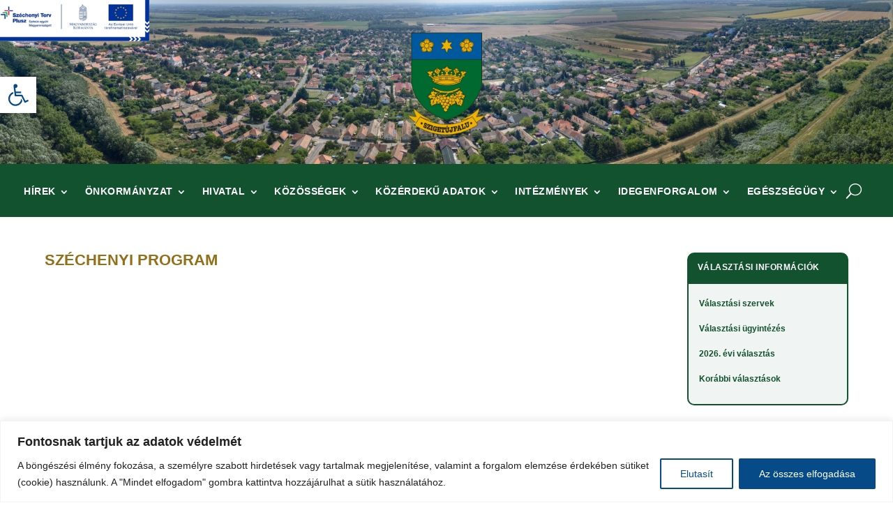

--- FILE ---
content_type: text/css
request_url: https://szigetujfalu.hu/wp-content/et-cache/693/et-core-unified-cpt-693.min.css?ver=1765528675
body_size: 319
content:
.et-db #et-boc .et-l.et-l--header .et_pb_bg_layout_light{color:#ffffff!important}.et-db #et-boc .et-l.et-l--header>.et_builder_inner_content>.et_pb_section{background-color:#12522e}.dl-menu ul.sub-menu{min-width:150px;max-width:250px}.dl-menu ul.sub-menu li,.dl-menu ul.sub-menu li a{width:100%}.dl-menu .nav li li ul{left:100%}.dl-menu .nav li.et-reverse-direction-nav li ul{left:auto;right:auto}.dl-menu .nav li li{padding:0;min-width:100%}.dl-menu .nav li li a{min-width:100%}.dl-menu .nav li li a{text-transform:none;font-weight:600;font-size:14.5px!important;padding-top:6px;padding-bottom:6px;line-height:115%}.dl-menu .nav li li a:hover{background:#EDB206;opacity:0.1}.et_pb_menu__search-input{padding-left:25px!important;padding-right:25px!important;color:#ffffff!important;text-transform:none!important;font-weight:600;font-size:16px}.dsm-submenu-link{justify-content:center!important;padding-top:10px!important;padding-bottom:10px!important}@media only screen and (max-width:980px) and (min-width:768px){.dsm_mega_menu_0_tb_header .dsm-mega-menu-container.mobile-menu{left:67.5%!important;width:65%!important}}@media only screen and (max-width:767px){.et_pb_menu__search-input{color:#000000!important}}.dl-menu ul.sub-menu{min-width:150px;max-width:250px}.dl-menu ul.sub-menu li,.dl-menu ul.sub-menu li a{width:100%}.dl-menu .nav li li ul{left:100%}.dl-menu .nav li.et-reverse-direction-nav li ul{left:auto;right:auto}.dl-menu .nav li li{padding:0;min-width:100%}.dl-menu .nav li li a{min-width:100%}.dl-menu .nav li li a{text-transform:none;font-weight:600;font-size:14.5px!important;padding-top:6px;padding-bottom:6px;line-height:115%}.dl-menu .nav li li a:hover{background:#EDB206;opacity:0.1}.et_pb_menu__search-input{padding-left:25px!important;padding-right:25px!important;color:#ffffff!important;text-transform:none!important;font-weight:600;font-size:16px}.dsm-submenu-link{justify-content:center!important;padding-top:10px!important;padding-bottom:10px!important}@media only screen and (max-width:980px) and (min-width:768px){.dsm_mega_menu_0_tb_header .dsm-mega-menu-container.mobile-menu{left:67.5%!important;width:65%!important}}@media only screen and (max-width:767px){.et_pb_menu__search-input{color:#000000!important}}

--- FILE ---
content_type: text/css
request_url: https://szigetujfalu.hu/wp-content/et-cache/693/et-core-unified-cpt-deferred-693.min.css?ver=1765528675
body_size: 3899
content:
.et-db #et-boc .et-l div.et_pb_section.et_pb_section_0_tb_header{background-image:url(https://szigetujfalu.hu/wp-content/uploads/2023/09/fejlec_k4.jpg)!important}.et-db #et-boc .et-l .et_pb_section_0_tb_header{height:250px;min-height:250px;max-height:250px;width:100%;max-width:100%;margin-left:auto!important;margin-right:auto!important;transform:translateX(0px) translateY(-15px);transform-origin:50% 100%;transition:margin 300ms ease 0ms}.et-db #et-boc .et-l .et_pb_section_0_tb_header.et_pb_section{padding-top:0px;padding-right:0px;padding-left:0px;margin-top:0px;margin-right:0px;margin-bottom:0px;margin-left:0px}.et-db #et-boc .et-l .et_pb_row_0_tb_header,body.et-db #page-container .et-db #et-boc .et-l #et-boc .et-l .et_pb_row_0_tb_header.et_pb_row,body.et_pb_pagebuilder_layout.single.et-db #page-container #et-boc .et-l #et-boc .et-l .et_pb_row_0_tb_header.et_pb_row,body.et_pb_pagebuilder_layout.single.et_full_width_page.et-db #page-container #et-boc .et-l #et-boc .et-l .et_pb_row_0_tb_header.et_pb_row{width:75%;max-width:75%}.et-db #et-boc .et-l .et_pb_row_0_tb_header{z-index:10!important;position:relative}.et-db #et-boc .et-l .et_pb_image_0_tb_header .et_pb_image_wrap img{height:64px;min-height:64px;width:auto}.et-db #et-boc .et-l .et_pb_image_0_tb_header{text-align:left;margin-left:0}.et-db #et-boc .et-l .et_pb_row_1_tb_header,body.et-db #page-container .et-db #et-boc .et-l #et-boc .et-l .et_pb_row_1_tb_header.et_pb_row,body.et_pb_pagebuilder_layout.single.et-db #page-container #et-boc .et-l #et-boc .et-l .et_pb_row_1_tb_header.et_pb_row,body.et_pb_pagebuilder_layout.single.et_full_width_page.et-db #page-container #et-boc .et-l #et-boc .et-l .et_pb_row_1_tb_header.et_pb_row,.et-db #et-boc .et-l .et_pb_fullwidth_menu_0_tb_header{width:100%;max-width:100%}.et-db #et-boc .et-l .et_pb_image_1_tb_header .et_pb_image_wrap img{height:150px;min-height:150px;max-height:none;width:auto}.et-db #et-boc .et-l .et_pb_image_1_tb_header{margin-top:-14px!important;text-align:center}.et-db #et-boc .et-l .et_pb_section_1_tb_header.et_pb_section{background-color:#12522E!important}.et-db #et-boc .et-l .et_pb_fullwidth_menu_0_tb_header.et_pb_fullwidth_menu ul li a{font-weight:800;text-transform:uppercase;font-size:13.5px;color:#FFFFFF!important;letter-spacing:0.5px}.et-db #et-boc .et-l .et_pb_fullwidth_menu_0_tb_header.et_pb_fullwidth_menu ul li:hover>a,.et-db #et-boc .et-l .et_pb_fullwidth_menu_0_tb_header.et_pb_fullwidth_menu ul li.current-menu-item a{color:#edb206!important}.et-db #et-boc .et-l .et_pb_fullwidth_menu_0_tb_header.et_pb_fullwidth_menu{background-color:#12522e;min-height:auto;padding-top:0px;padding-right:0px;padding-bottom:0px;padding-left:0px;margin-top:0px;margin-right:0px;margin-bottom:0px;margin-left:0px}.et-db #et-boc .et-l .et_pb_fullwidth_menu_0_tb_header.et_pb_fullwidth_menu ul li a,.et-db #et-boc .et-l .et_pb_fullwidth_menu_0_tb_header.et_pb_fullwidth_menu .nav li ul a{transition:color 300ms ease 0ms}.et-db #et-boc .et-l .et_pb_fullwidth_menu_0_tb_header.et_pb_fullwidth_menu .nav li ul{background-color:#FFFFFF!important;border-color:#edb206}.et-db #et-boc .et-l .et_pb_fullwidth_menu_0_tb_header.et_pb_fullwidth_menu .et_mobile_menu{border-color:#edb206}.et-db #et-boc .et-l .et_pb_fullwidth_menu_0_tb_header.et_pb_fullwidth_menu .nav li ul.sub-menu a{color:#12522E!important}.et-db #et-boc .et-l .et_pb_fullwidth_menu_0_tb_header.et_pb_fullwidth_menu .nav li ul.sub-menu a:hover{color:#005a9f!important}.et-db #et-boc .et-l .et_pb_fullwidth_menu_0_tb_header.et_pb_fullwidth_menu .et_mobile_menu,.et-db #et-boc .et-l .et_pb_fullwidth_menu_0_tb_header.et_pb_fullwidth_menu .et_mobile_menu ul{background-color:#12522e!important}.et-db #et-boc .et-l .et_pb_fullwidth_menu_0_tb_header.et_pb_fullwidth_menu nav>ul>li>a:hover,.et-db #et-boc .et-l .et_pb_fullwidth_menu_0_tb_header.et_pb_fullwidth_menu nav>ul>li li a:hover{opacity:1}.et-db #et-boc .et-l .et_pb_fullwidth_menu_0_tb_header .et_pb_row>.et_pb_menu__logo-wrap,.et-db #et-boc .et-l .et_pb_fullwidth_menu_0_tb_header .et_pb_menu__logo-slot{width:auto;max-width:100%}.et-db #et-boc .et-l .et_pb_fullwidth_menu_0_tb_header .et_pb_row>.et_pb_menu__logo-wrap .et_pb_menu__logo img,.et-db #et-boc .et-l .et_pb_fullwidth_menu_0_tb_header .et_pb_menu__logo-slot .et_pb_menu__logo-wrap img{height:auto;max-height:none}.et-db #et-boc .et-l .et_pb_fullwidth_menu_0_tb_header .mobile_nav .mobile_menu_bar:before{font-size:44px;color:#FFFFFF}.et-db #et-boc .et-l .et_pb_fullwidth_menu_0_tb_header .et_pb_menu__icon.et_pb_menu__search-button,.et-db #et-boc .et-l .et_pb_fullwidth_menu_0_tb_header .et_pb_menu__icon.et_pb_menu__close-search-button{font-size:22px;color:#FFFFFF}.et-db #et-boc .et-l .et_pb_fullwidth_menu_0_tb_header .et_pb_menu__icon.et_pb_menu__cart-button{font-size:0px;color:#FFFFFF}.et-db #et-boc .et-l .et_pb_section_2_tb_header{min-height:auto;width:100%;max-width:100%}.et-db #et-boc .et-l .et_pb_section_2_tb_header.et_pb_section{padding-top:0px;padding-bottom:0px}.et-db #et-boc .et-l .et_pb_row_2_tb_header{height:50px;min-height:50px;max-height:50px}.et-db #et-boc .et-l .et_pb_row_2_tb_header,body.et-db #page-container .et-db #et-boc .et-l #et-boc .et-l .et_pb_row_2_tb_header.et_pb_row,body.et_pb_pagebuilder_layout.single.et-db #page-container #et-boc .et-l #et-boc .et-l .et_pb_row_2_tb_header.et_pb_row,body.et_pb_pagebuilder_layout.single.et_full_width_page.et-db #page-container #et-boc .et-l #et-boc .et-l .et_pb_row_2_tb_header.et_pb_row{width:90%;max-width:90%}.et-db #et-boc .et-l .dsm_mega_menu_child_0_tb_header .dsm-content-timeline-content-wrapper,.et-db #et-boc .et-l .dsm_mega_menu_child_1_tb_header .dsm-content-timeline-content-wrapper,.et-db #et-boc .et-l .dsm_mega_menu_child_2_tb_header .dsm-content-timeline-content-wrapper,.et-db #et-boc .et-l .dsm_mega_menu_child_3_tb_header .dsm-content-timeline-content-wrapper,.et-db #et-boc .et-l .dsm_mega_menu_child_4_tb_header .dsm-content-timeline-content-wrapper,.et-db #et-boc .et-l .dsm_mega_menu_child_5_tb_header .dsm-content-timeline-content-wrapper,.et-db #et-boc .et-l .dsm_mega_menu_child_6_tb_header .dsm-content-timeline-content-wrapper,.et-db #et-boc .et-l .dsm_mega_menu_child_7_tb_header .dsm-content-timeline-content-wrapper,.et-db #et-boc .et-l .dsm_mega_menu_child_8_tb_header .dsm-content-timeline-content-wrapper,.et-db #et-boc .et-l .dsm_mega_menu_child_9_tb_header .dsm-content-timeline-content-wrapper,.et-db #et-boc .et-l .dsm_mega_menu_child_10_tb_header .dsm-content-timeline-content-wrapper,.et-db #et-boc .et-l .dsm_mega_menu_child_11_tb_header .dsm-content-timeline-content-wrapper,.et-db #et-boc .et-l .dsm_mega_menu_0_tb_header .dsm-mega-menu-container .dsm-logo-wrap img,.et-db #et-boc .et-l .dsm_mega_menu_0_tb_header .dsm-mobile-menu-open-button-container .dsm-logo-wrap img,.et-db #et-boc .et-l .dsm_mega_menu_0_tb_header .dsm-mega-menu-container .dsm-root-menu .dsm-mega-menu-link .dsm-badge-text,.et-db #et-boc .et-l .dsm_mega_menu_0_tb_header .dsm-root-menu .dsm-mega-menu-link .dsm-mega-menu-woo-cart-count,.et-db #et-boc .et-l .dsm_mega_menu_0_tb_header .dsm-mega-menu-container .dsm-menu-text-wrapper .dsm-image,.et-db #et-boc .et-l .dsm_mega_menu_0_tb_header .dsm-mega-menu-container .dsm-menu-text-wrapper .dsm_icon,.et-db #et-boc .et-l .dsm_mega_menu_0_tb_header .dsm-mega-menu-container.dsm-mega-menu-vertical-layout .dsm-root-menu,.et-db #et-boc .et-l .dsm_mega_menu_0_tb_header .dsm-mobile-menu-open-button-container .dsm-mega-menu-open-button,.et-db #et-boc .et-l .dsm_mega_menu_0_tb_header .dsm-mega-menu-container.mobile-menu,.et-db #et-boc .et-l .dsm_mega_menu_0_tb_header .dsm-mega-menu-container.mobile-menu .dsm-mega-menu-close-button{border-style:solid}.et-db #et-boc .et-l body{overflow-x:hidden!important;overflow-x:hidden!important;overflow-x:hidden!important;overflow-x:hidden!important;overflow-x:hidden!important;overflow-x:hidden!important;overflow-x:hidden!important;overflow-x:hidden!important;overflow-x:hidden!important;overflow-x:hidden!important;overflow-x:hidden!important;overflow-x:hidden!important}.et-db .dsm-mega-menu-container:not(.mobile-menu) .dsm-root-menu #et-boc .et-l .dsm_mega_menu_child_0_tb_header.dsm-mega-menu-item:not(.dsm-native-menu) .dsm-submenu-container,.et-db .dsm-mega-menu-container:not(.mobile-menu) .dsm-root-menu #et-boc .et-l .dsm_mega_menu_child_1_tb_header.dsm-mega-menu-item:not(.dsm-native-menu) .dsm-submenu-container,.et-db .dsm-mega-menu-container:not(.mobile-menu) .dsm-root-menu #et-boc .et-l .dsm_mega_menu_child_2_tb_header.dsm-mega-menu-item:not(.dsm-native-menu) .dsm-submenu-container,.et-db .dsm-mega-menu-container:not(.mobile-menu) .dsm-root-menu #et-boc .et-l .dsm_mega_menu_child_3_tb_header.dsm-mega-menu-item:not(.dsm-native-menu) .dsm-submenu-container,.et-db .dsm-mega-menu-container:not(.mobile-menu) .dsm-root-menu #et-boc .et-l .dsm_mega_menu_child_4_tb_header.dsm-mega-menu-item:not(.dsm-native-menu) .dsm-submenu-container,.et-db .dsm-mega-menu-container:not(.mobile-menu) .dsm-root-menu #et-boc .et-l .dsm_mega_menu_child_5_tb_header.dsm-mega-menu-item:not(.dsm-native-menu) .dsm-submenu-container,.et-db .dsm-mega-menu-container:not(.mobile-menu) .dsm-root-menu #et-boc .et-l .dsm_mega_menu_child_6_tb_header.dsm-mega-menu-item:not(.dsm-native-menu) .dsm-submenu-container,.et-db .dsm-mega-menu-container:not(.mobile-menu) .dsm-root-menu #et-boc .et-l .dsm_mega_menu_child_7_tb_header.dsm-mega-menu-item:not(.dsm-native-menu) .dsm-submenu-container,.et-db .dsm-mega-menu-container:not(.mobile-menu) .dsm-root-menu #et-boc .et-l .dsm_mega_menu_child_8_tb_header.dsm-mega-menu-item:not(.dsm-native-menu) .dsm-submenu-container,.et-db .dsm-mega-menu-container:not(.mobile-menu) .dsm-root-menu #et-boc .et-l .dsm_mega_menu_child_9_tb_header.dsm-mega-menu-item:not(.dsm-native-menu) .dsm-submenu-container,.et-db .dsm-mega-menu-container:not(.mobile-menu) .dsm-root-menu #et-boc .et-l .dsm_mega_menu_child_10_tb_header.dsm-mega-menu-item:not(.dsm-native-menu) .dsm-submenu-container,.et-db .dsm-mega-menu-container:not(.mobile-menu) .dsm-root-menu #et-boc .et-l .dsm_mega_menu_child_11_tb_header.dsm-mega-menu-item:not(.dsm-native-menu) .dsm-submenu-container{position:absolute;width:100vw;top:auto;margin-left:-50vw!important;margin-right:-50vw!important;left:50%!important;right:50%!important;top:auto}.et-db .dsm-mega-menu-container .dsm-root-menu #et-boc .et-l .dsm_mega_menu_child_0_tb_header .dsm-menu-text-wrapper .dsm-image{width: 0px}.et-db #et-boc .et-l .dsm_mega_menu_child_0_tb_header .dsm_icon,.et-db #et-boc .et-l .dsm_mega_menu_child_0_tb_header .dsm_dropdown_open_icon,.et-db #et-boc .et-l .dsm_mega_menu_child_0_tb_header .dsm_dropdown_close_icon,.et-db #et-boc .et-l .dsm_mega_menu_child_0_tb_header .dsm_dropdown_icon,.et-db #et-boc .et-l .dsm_mega_menu_child_0_tb_header .dsm_cart_icon,.et-db #et-boc .et-l .dsm_mega_menu_child_1_tb_header .dsm_icon,.et-db #et-boc .et-l .dsm_mega_menu_child_1_tb_header .dsm_dropdown_open_icon,.et-db #et-boc .et-l .dsm_mega_menu_child_1_tb_header .dsm_dropdown_close_icon,.et-db #et-boc .et-l .dsm_mega_menu_child_1_tb_header .dsm_dropdown_icon,.et-db #et-boc .et-l .dsm_mega_menu_child_1_tb_header .dsm_cart_icon,.et-db #et-boc .et-l .dsm_mega_menu_child_2_tb_header .dsm_icon,.et-db #et-boc .et-l .dsm_mega_menu_child_2_tb_header .dsm_dropdown_open_icon,.et-db #et-boc .et-l .dsm_mega_menu_child_2_tb_header .dsm_dropdown_close_icon,.et-db #et-boc .et-l .dsm_mega_menu_child_2_tb_header .dsm_dropdown_icon,.et-db #et-boc .et-l .dsm_mega_menu_child_2_tb_header .dsm_cart_icon,.et-db #et-boc .et-l .dsm_mega_menu_child_3_tb_header .dsm_icon,.et-db #et-boc .et-l .dsm_mega_menu_child_3_tb_header .dsm_dropdown_open_icon,.et-db #et-boc .et-l .dsm_mega_menu_child_3_tb_header .dsm_dropdown_close_icon,.et-db #et-boc .et-l .dsm_mega_menu_child_3_tb_header .dsm_dropdown_icon,.et-db #et-boc .et-l .dsm_mega_menu_child_3_tb_header .dsm_cart_icon,.et-db #et-boc .et-l .dsm_mega_menu_child_4_tb_header .dsm_icon,.et-db #et-boc .et-l .dsm_mega_menu_child_4_tb_header .dsm_dropdown_open_icon,.et-db #et-boc .et-l .dsm_mega_menu_child_4_tb_header .dsm_dropdown_close_icon,.et-db #et-boc .et-l .dsm_mega_menu_child_4_tb_header .dsm_dropdown_icon,.et-db #et-boc .et-l .dsm_mega_menu_child_4_tb_header .dsm_cart_icon,.et-db #et-boc .et-l .dsm_mega_menu_child_5_tb_header .dsm_icon,.et-db #et-boc .et-l .dsm_mega_menu_child_5_tb_header .dsm_dropdown_open_icon,.et-db #et-boc .et-l .dsm_mega_menu_child_5_tb_header .dsm_dropdown_close_icon,.et-db #et-boc .et-l .dsm_mega_menu_child_5_tb_header .dsm_dropdown_icon,.et-db #et-boc .et-l .dsm_mega_menu_child_5_tb_header .dsm_cart_icon,.et-db #et-boc .et-l .dsm_mega_menu_child_6_tb_header .dsm_icon,.et-db #et-boc .et-l .dsm_mega_menu_child_6_tb_header .dsm_dropdown_open_icon,.et-db #et-boc .et-l .dsm_mega_menu_child_6_tb_header .dsm_dropdown_close_icon,.et-db #et-boc .et-l .dsm_mega_menu_child_6_tb_header .dsm_dropdown_icon,.et-db #et-boc .et-l .dsm_mega_menu_child_6_tb_header .dsm_cart_icon,.et-db #et-boc .et-l .dsm_mega_menu_child_7_tb_header .dsm_icon,.et-db #et-boc .et-l .dsm_mega_menu_child_7_tb_header .dsm_dropdown_open_icon,.et-db #et-boc .et-l .dsm_mega_menu_child_7_tb_header .dsm_dropdown_close_icon,.et-db #et-boc .et-l .dsm_mega_menu_child_7_tb_header .dsm_dropdown_icon,.et-db #et-boc .et-l .dsm_mega_menu_child_7_tb_header .dsm_cart_icon,.et-db #et-boc .et-l .dsm_mega_menu_child_8_tb_header .dsm_icon,.et-db #et-boc .et-l .dsm_mega_menu_child_8_tb_header .dsm_dropdown_open_icon,.et-db #et-boc .et-l .dsm_mega_menu_child_8_tb_header .dsm_dropdown_close_icon,.et-db #et-boc .et-l .dsm_mega_menu_child_8_tb_header .dsm_dropdown_icon,.et-db #et-boc .et-l .dsm_mega_menu_child_8_tb_header .dsm_cart_icon,.et-db #et-boc .et-l .dsm_mega_menu_child_9_tb_header .dsm_icon,.et-db #et-boc .et-l .dsm_mega_menu_child_9_tb_header .dsm_dropdown_open_icon,.et-db #et-boc .et-l .dsm_mega_menu_child_9_tb_header .dsm_dropdown_close_icon,.et-db #et-boc .et-l .dsm_mega_menu_child_9_tb_header .dsm_dropdown_icon,.et-db #et-boc .et-l .dsm_mega_menu_child_9_tb_header .dsm_cart_icon,.et-db #et-boc .et-l .dsm_mega_menu_child_10_tb_header .dsm_icon,.et-db #et-boc .et-l .dsm_mega_menu_child_10_tb_header .dsm_dropdown_open_icon,.et-db #et-boc .et-l .dsm_mega_menu_child_10_tb_header .dsm_dropdown_close_icon,.et-db #et-boc .et-l .dsm_mega_menu_child_10_tb_header .dsm_dropdown_icon,.et-db #et-boc .et-l .dsm_mega_menu_child_10_tb_header .dsm_cart_icon,.et-db #et-boc .et-l .dsm_mega_menu_child_11_tb_header .dsm_icon,.et-db #et-boc .et-l .dsm_mega_menu_child_11_tb_header .dsm_dropdown_open_icon,.et-db #et-boc .et-l .dsm_mega_menu_child_11_tb_header .dsm_dropdown_close_icon,.et-db #et-boc .et-l .dsm_mega_menu_child_11_tb_header .dsm_dropdown_icon,.et-db #et-boc .et-l .dsm_mega_menu_child_11_tb_header .dsm_cart_icon,.et-db #et-boc .et-l .dsm_mega_menu_0_tb_header .dsm_search_icon,.et-db #et-boc .et-l .dsm_mega_menu_0_tb_header .dsm_mobile_open_icon,.et-db #et-boc .et-l .dsm_mega_menu_0_tb_header .dsm_mobile_close_icon{font-family:ETmodules!important;font-weight:400!important}.et-db #et-boc .et-l .dsm_mega_menu_child_0_tb_header .dsm_dropdown_close_icon,.et-db #et-boc .et-l .dsm_mega_menu_child_0_tb_header .dsm_dropdown_open_icon,.et-db #et-boc .et-l,.et-db #et-boc .et-l .dsm_mega_menu_child_2_tb_header .dsm_dropdown_close_icon,.et-db #et-boc .et-l .dsm_mega_menu_child_2_tb_header .dsm_dropdown_open_icon,.et-db #et-boc .et-l{font-size: 18px}.et-db .dsm-mega-menu-container .dsm-root-menu #et-boc .et-l .dsm_mega_menu_child_0_tb_header.dsm-mega-menu-item .dsm-mega-menu-link,.et-db .dsm-mega-menu-container .dsm-root-menu #et-boc .et-l .dsm_mega_menu_child_1_tb_header.dsm-mega-menu-item .dsm-mega-menu-link,.et-db .dsm-mega-menu-container .dsm-root-menu #et-boc .et-l .dsm_mega_menu_child_2_tb_header.dsm-mega-menu-item .dsm-mega-menu-link,.et-db .dsm-mega-menu-container .dsm-root-menu #et-boc .et-l .dsm_mega_menu_child_3_tb_header.dsm-mega-menu-item .dsm-mega-menu-link,.et-db .dsm-mega-menu-container .dsm-root-menu #et-boc .et-l .dsm_mega_menu_child_4_tb_header.dsm-mega-menu-item .dsm-mega-menu-link,.et-db .dsm-mega-menu-container .dsm-root-menu #et-boc .et-l .dsm_mega_menu_child_5_tb_header.dsm-mega-menu-item .dsm-mega-menu-link,.et-db .dsm-mega-menu-container .dsm-root-menu #et-boc .et-l .dsm_mega_menu_child_6_tb_header.dsm-mega-menu-item .dsm-mega-menu-link,.et-db .dsm-mega-menu-container .dsm-root-menu #et-boc .et-l .dsm_mega_menu_child_7_tb_header.dsm-mega-menu-item .dsm-mega-menu-link,.et-db .dsm-mega-menu-container .dsm-root-menu #et-boc .et-l .dsm_mega_menu_child_8_tb_header.dsm-mega-menu-item .dsm-mega-menu-link,.et-db .dsm-mega-menu-container .dsm-root-menu #et-boc .et-l .dsm_mega_menu_child_9_tb_header.dsm-mega-menu-item .dsm-mega-menu-link,.et-db .dsm-mega-menu-container .dsm-root-menu #et-boc .et-l .dsm_mega_menu_child_10_tb_header.dsm-mega-menu-item .dsm-mega-menu-link,.et-db .dsm-mega-menu-container .dsm-root-menu #et-boc .et-l .dsm_mega_menu_child_11_tb_header.dsm-mega-menu-item .dsm-mega-menu-link{background-color: #12522e!important}.et-db .dsm-mega-menu-container .dsm-root-menu #et-boc .et-l .dsm_mega_menu_child_0_tb_header.dsm-mega-menu-item.dsm-native-menu .dsm-submenu-container li,.et-db .dsm-mega-menu-container .dsm-root-menu #et-boc .et-l .dsm_mega_menu_child_2_tb_header.dsm-mega-menu-item.dsm-native-menu .dsm-submenu-container li{padding-top:0px;padding-right:0px;padding-bottom:0px;padding-left:0px;background: #12522e}.et-db .dsm-mega-menu-container .dsm-root-menu #et-boc .et-l .dsm_mega_menu_child_0_tb_header.dsm-mega-menu-item.dsm-native-menu .dsm-submenu-container a,.et-db .dsm-mega-menu-container .dsm-root-menu #et-boc .et-l .dsm_mega_menu_child_1_tb_header.dsm-mega-menu-item.dsm-native-menu .dsm-submenu-container a,.et-db .dsm-mega-menu-container .dsm-root-menu #et-boc .et-l .dsm_mega_menu_child_2_tb_header.dsm-mega-menu-item.dsm-native-menu .dsm-submenu-container a,.et-db .dsm-mega-menu-container .dsm-root-menu #et-boc .et-l .dsm_mega_menu_child_3_tb_header.dsm-mega-menu-item.dsm-native-menu .dsm-submenu-container a,.et-db .dsm-mega-menu-container .dsm-root-menu #et-boc .et-l .dsm_mega_menu_child_4_tb_header.dsm-mega-menu-item.dsm-native-menu .dsm-submenu-container a,.et-db .dsm-mega-menu-container .dsm-root-menu #et-boc .et-l .dsm_mega_menu_child_5_tb_header.dsm-mega-menu-item.dsm-native-menu .dsm-submenu-container a,.et-db .dsm-mega-menu-container .dsm-root-menu #et-boc .et-l .dsm_mega_menu_child_6_tb_header.dsm-mega-menu-item.dsm-native-menu .dsm-submenu-container a,.et-db .dsm-mega-menu-container .dsm-root-menu #et-boc .et-l .dsm_mega_menu_child_7_tb_header.dsm-mega-menu-item.dsm-native-menu .dsm-submenu-container a,.et-db .dsm-mega-menu-container .dsm-root-menu #et-boc .et-l .dsm_mega_menu_child_8_tb_header.dsm-mega-menu-item.dsm-native-menu .dsm-submenu-container a,.et-db .dsm-mega-menu-container .dsm-root-menu #et-boc .et-l .dsm_mega_menu_child_9_tb_header.dsm-mega-menu-item.dsm-native-menu .dsm-submenu-container a,.et-db .dsm-mega-menu-container .dsm-root-menu #et-boc .et-l .dsm_mega_menu_child_10_tb_header.dsm-mega-menu-item.dsm-native-menu .dsm-submenu-container a,.et-db .dsm-mega-menu-container .dsm-root-menu #et-boc .et-l .dsm_mega_menu_child_11_tb_header.dsm-mega-menu-item.dsm-native-menu .dsm-submenu-container a{color: #FFFFFF}.et-db #et-boc .et-l .dsm_mega_menu_child_1_tb_header .dsm_dropdown_close_icon,.et-db #et-boc .et-l .dsm_mega_menu_child_1_tb_header .dsm_dropdown_open_icon,.et-db #et-boc .et-l,.et-db #et-boc .et-l .dsm_mega_menu_child_3_tb_header .dsm_dropdown_close_icon,.et-db #et-boc .et-l .dsm_mega_menu_child_3_tb_header .dsm_dropdown_open_icon,.et-db #et-boc .et-l,.et-db #et-boc .et-l .dsm_mega_menu_child_4_tb_header .dsm_dropdown_close_icon,.et-db #et-boc .et-l .dsm_mega_menu_child_4_tb_header .dsm_dropdown_open_icon,.et-db #et-boc .et-l,.et-db #et-boc .et-l .dsm_mega_menu_child_5_tb_header .dsm_dropdown_close_icon,.et-db #et-boc .et-l .dsm_mega_menu_child_5_tb_header .dsm_dropdown_open_icon,.et-db #et-boc .et-l,.et-db #et-boc .et-l .dsm_mega_menu_child_6_tb_header .dsm_dropdown_close_icon,.et-db #et-boc .et-l .dsm_mega_menu_child_6_tb_header .dsm_dropdown_open_icon,.et-db #et-boc .et-l,.et-db #et-boc .et-l .dsm_mega_menu_child_7_tb_header .dsm_dropdown_close_icon,.et-db #et-boc .et-l .dsm_mega_menu_child_7_tb_header .dsm_dropdown_open_icon,.et-db #et-boc .et-l,.et-db #et-boc .et-l .dsm_mega_menu_child_8_tb_header .dsm_dropdown_close_icon,.et-db #et-boc .et-l .dsm_mega_menu_child_8_tb_header .dsm_dropdown_open_icon,.et-db #et-boc .et-l,.et-db #et-boc .et-l .dsm_mega_menu_child_9_tb_header .dsm_dropdown_close_icon,.et-db #et-boc .et-l .dsm_mega_menu_child_9_tb_header .dsm_dropdown_open_icon,.et-db #et-boc .et-l,.et-db #et-boc .et-l .dsm_mega_menu_child_10_tb_header .dsm_dropdown_close_icon,.et-db #et-boc .et-l .dsm_mega_menu_child_10_tb_header .dsm_dropdown_open_icon,.et-db #et-boc .et-l,.et-db #et-boc .et-l .dsm_mega_menu_child_11_tb_header .dsm_dropdown_close_icon,.et-db #et-boc .et-l .dsm_mega_menu_child_11_tb_header .dsm_dropdown_open_icon,.et-db #et-boc .et-l{font-size: 12px}.et-db .dsm-mega-menu-container:not(.mobile-menu) .dsm-root-menu #et-boc .et-l .dsm_mega_menu_child_1_tb_header.dsm-mega-menu-item:not(.dsm-native-menu) .dsm-submenu-container .dsm-submenu-inner-container,.et-db .dsm-mega-menu-container:not(.mobile-menu) .dsm-root-menu #et-boc .et-l .dsm_mega_menu_child_3_tb_header.dsm-mega-menu-item:not(.dsm-native-menu) .dsm-submenu-container .dsm-submenu-inner-container,.et-db .dsm-mega-menu-container:not(.mobile-menu) .dsm-root-menu #et-boc .et-l .dsm_mega_menu_child_4_tb_header.dsm-mega-menu-item:not(.dsm-native-menu) .dsm-submenu-container .dsm-submenu-inner-container,.et-db .dsm-mega-menu-container:not(.mobile-menu) .dsm-root-menu #et-boc .et-l .dsm_mega_menu_child_5_tb_header.dsm-mega-menu-item:not(.dsm-native-menu) .dsm-submenu-container .dsm-submenu-inner-container,.et-db .dsm-mega-menu-container:not(.mobile-menu) .dsm-root-menu #et-boc .et-l .dsm_mega_menu_child_6_tb_header.dsm-mega-menu-item:not(.dsm-native-menu) .dsm-submenu-container .dsm-submenu-inner-container,.et-db .dsm-mega-menu-container:not(.mobile-menu) .dsm-root-menu #et-boc .et-l .dsm_mega_menu_child_7_tb_header.dsm-mega-menu-item:not(.dsm-native-menu) .dsm-submenu-container .dsm-submenu-inner-container,.et-db .dsm-mega-menu-container:not(.mobile-menu) .dsm-root-menu #et-boc .et-l .dsm_mega_menu_child_8_tb_header.dsm-mega-menu-item:not(.dsm-native-menu) .dsm-submenu-container .dsm-submenu-inner-container,.et-db .dsm-mega-menu-container:not(.mobile-menu) .dsm-root-menu #et-boc .et-l .dsm_mega_menu_child_9_tb_header.dsm-mega-menu-item:not(.dsm-native-menu) .dsm-submenu-container .dsm-submenu-inner-container,.et-db .dsm-mega-menu-container:not(.mobile-menu) .dsm-root-menu #et-boc .et-l .dsm_mega_menu_child_10_tb_header.dsm-mega-menu-item:not(.dsm-native-menu) .dsm-submenu-container .dsm-submenu-inner-container,.et-db .dsm-mega-menu-container:not(.mobile-menu) .dsm-root-menu #et-boc .et-l .dsm_mega_menu_child_11_tb_header.dsm-mega-menu-item:not(.dsm-native-menu) .dsm-submenu-container .dsm-submenu-inner-container{overflow-y: scroll!important;height: 100%}.et-db .dsm-mega-menu-container .dsm-root-menu #et-boc .et-l .dsm_mega_menu_child_1_tb_header.dsm-mega-menu-item.dsm-native-menu .dsm-submenu-container li,.et-db .dsm-mega-menu-container .dsm-root-menu #et-boc .et-l .dsm_mega_menu_child_3_tb_header.dsm-mega-menu-item.dsm-native-menu .dsm-submenu-container li,.et-db .dsm-mega-menu-container .dsm-root-menu #et-boc .et-l .dsm_mega_menu_child_4_tb_header.dsm-mega-menu-item.dsm-native-menu .dsm-submenu-container li,.et-db .dsm-mega-menu-container .dsm-root-menu #et-boc .et-l .dsm_mega_menu_child_5_tb_header.dsm-mega-menu-item.dsm-native-menu .dsm-submenu-container li,.et-db .dsm-mega-menu-container .dsm-root-menu #et-boc .et-l .dsm_mega_menu_child_6_tb_header.dsm-mega-menu-item.dsm-native-menu .dsm-submenu-container li,.et-db .dsm-mega-menu-container .dsm-root-menu #et-boc .et-l .dsm_mega_menu_child_7_tb_header.dsm-mega-menu-item.dsm-native-menu .dsm-submenu-container li,.et-db .dsm-mega-menu-container .dsm-root-menu #et-boc .et-l .dsm_mega_menu_child_8_tb_header.dsm-mega-menu-item.dsm-native-menu .dsm-submenu-container li,.et-db .dsm-mega-menu-container .dsm-root-menu #et-boc .et-l .dsm_mega_menu_child_9_tb_header.dsm-mega-menu-item.dsm-native-menu .dsm-submenu-container li,.et-db .dsm-mega-menu-container .dsm-root-menu #et-boc .et-l .dsm_mega_menu_child_10_tb_header.dsm-mega-menu-item.dsm-native-menu .dsm-submenu-container li,.et-db .dsm-mega-menu-container .dsm-root-menu #et-boc .et-l .dsm_mega_menu_child_11_tb_header.dsm-mega-menu-item.dsm-native-menu .dsm-submenu-container li{padding-top:2px;padding-right:0px;padding-bottom:2px;padding-left:0px;background: #12522e}.et-db #et-boc .et-l .dsm_mega_menu_0_tb_header .dsm-mega-menu-container .dsm-root-menu .dsm-menu-text{font-weight:800;text-transform:uppercase;font-size:16px;letter-spacing:0.5px;text-align:center}.et-db #et-boc .et-l .dsm_mega_menu_0_tb_header .dsm-root-menu .dsm-mega-menu-item.dsm-native-menu .dsm-submenu-container a{font-weight:700;font-size:15px;text-align:center;color:#12522e}.et-db #et-boc .et-l .dsm_mega_menu_0_tb_header .dsm-mega-menu-container .dsm-mega-menu-search-container .dsm-mega-menu-search-box .et_pb_menu__search-input{letter-spacing:1px!important;border-style:solid;width:100%;background:#FFFFFF;margin-top:0px;margin-right:0px;margin-bottom:0px;margin-left:0px;padding-top:10px;padding-right:10px;padding-bottom:10px;padding-left:10px}body.safari.et-db #et-boc .et-l .dsm_mega_menu_0_tb_header .dsm-mega-menu-container .dsm-mega-menu-search-container .dsm-mega-menu-search-box .et_pb_menu__search-input,body.iphone.et-db #et-boc .et-l .dsm_mega_menu_0_tb_header .dsm-mega-menu-container .dsm-mega-menu-search-container .dsm-mega-menu-search-box .et_pb_menu__search-input,body.uiwebview.et-db #et-boc .et-l .dsm_mega_menu_0_tb_header .dsm-mega-menu-container .dsm-mega-menu-search-container .dsm-mega-menu-search-box .et_pb_menu__search-input{font-variant-ligatures:no-common-ligatures}.et-db #et-boc .et-l .dsm_mega_menu_0_tb_header .dsm-mega-menu-container .dsm-root-menu .dsm-mega-menu-link{border-width:0px;border-color:#FFFFFF;border-style:solid}.et-db #et-boc .et-l .dsm_mega_menu_0_tb_header .dsm-mega-menu-container .dsm-root-menu .dsm-submenu-container .dsm-submenu-inner-container{border-width:0px;border-bottom-color:#FFFFFF;border-style:solid;padding-right:0px;padding-left:0px}.et-db #et-boc .et-l .dsm_mega_menu_0_tb_header .dsm-mega-menu-container .dsm-root-menu{overflow:visible!important;display:inherit;line-height:30px}.et-db #et-boc .et-l .dsm_mega_menu_0_tb_header .dsm-root-menu .dsm-mega-menu-item.dsm-native-menu ul li{border-style:solid;overflow:visible}.et-db #et-boc .et-l .dsm_mega_menu_0_tb_header .dsm-mega-menu-container .dsm-mega-menu-search-container .dsm-mega-menu-search-button{border-style:solid;color:#12522e;background:RGBA(255,255,255,0);font-size:22px}.et-db #et-boc .et-l .dsm_mega_menu_0_tb_header .dsm-mega-menu-container:not(.dsm-mega-menu-vertical-layout),.et-db #et-boc .et-l .dsm_mega_menu_0_tb_header .dsm-mega-menu-container.mobile-menu .dsm-root-menu .dsm-mega-menu-item .dsm-mega-menu-link{justify-content:center!important}.et-db #et-boc .et-l .dsm_mega_menu_0_tb_header .dsm-mega-menu-container:not(.mobile-menu) .dsm-root-menu{padding:0px!important}.et-db #et-boc .et-l .dsm_mega_menu_0_tb_header .dsm-mega-menu-container:not(.mobile-menu) .dsm-root-menu .dsm-mega-menu-item{display:inline-block}.et-db #et-boc .et-l .dsm_mega_menu_0_tb_header .dsm-mega-menu-container .dsm-mega-menu-item.dsm-native-menu,.et-db #et-boc .et-l .dsm_mega_menu_0_tb_header .dsm-mega-menu-container .dsm-mega-menu-item.dsm-native-menu li{position:relative}.et-db #et-boc .et-l .dsm_mega_menu_0_tb_header .dsm-mega-menu-container:not(.mobile-menu) .dsm-mega-menu-item.dsm-native-menu .dsm-submenu-container{left:100%;top:0;width:200px}.et-db #et-boc .et-l .dsm_mega_menu_0_tb_header .dsm-mega-menu-container:not(.mobile-menu) .dsm-mega-menu-item.dsm-native-menu>.dsm-submenu-container{left:auto;top:auto}.et-db #et-boc .et-l .dsm_mega_menu_0_tb_header .dsm-mega-menu-container .dsm-root-menu .dsm-mega-menu-item{margin-right:20px}.et-db #et-boc .et-l .dsm_mega_menu_0_tb_header .dsm-root-menu .dsm-mega-menu-item:not(.dsm-native-menu) .dsm-submenu-container{width:100%;left:0px}.et-db #et-boc .et-l .dsm_mega_menu_0_tb_header .dsm-mega-menu-container .dsm-root-menu .dsm-mega-menu-item .dsm-mega-menu-link{padding-top:5px;padding-bottom:5px;background-color:#12522e}.et-db #et-boc .et-l .dsm_mega_menu_0_tb_header .dsm-mega-menu-container .dsm-root-menu .dsm-mega-menu-item .dsm-menu-text{color:#FFFFFF}.et-db #et-boc .et-l .dsm_mega_menu_0_tb_header .dsm-mega-menu-container .dsm-root-menu .dsm-mega-menu-item .dsm-mega-menu-link.dsm-current-url-active .dsm-menu-text,.et-db #et-boc .et-l .dsm_mega_menu_0_tb_header .dsm-mega-menu-container .dsm-root-menu .dsm-mega-menu-item .dsm-mega-menu-link:active .dsm-menu-text,.et-db #et-boc .et-l .dsm_mega_menu_0_tb_header .dsm-root-menu .dsm-mega-menu-item.dsm-native-menu .dsm-submenu-container .dsm-submenu-active-link .dsm-submenu-link{color:#edb206}.et-db #et-boc .et-l .dsm_mega_menu_0_tb_header .dsm-mega-menu-container .dsm-root-menu .dsm-mega-menu-item .dsm-mega-menu-link.dsm-current-url-active,.et-db #et-boc .et-l .dsm_mega_menu_0_tb_header .dsm-mega-menu-container .dsm-root-menu .dsm-mega-menu-item .dsm-mega-menu-link:active{background:#12522e}.et-db #et-boc .et-l .dsm_mega_menu_0_tb_header .dsm-mega-menu-container .dsm-root-menu .dsm-mega-menu-item .dsm-submenu-container .dsm-submenu-inner-container{background-color:#f0f4f2}.et-db #et-boc .et-l .dsm_mega_menu_0_tb_header .dsm-mega-menu-container .dsm_dropdown_close_icon,.et-db #et-boc .et-l .dsm_mega_menu_0_tb_header .dsm-mega-menu-container .dsm_dropdown_open_icon{color:#FFFFFF;font-size:18px}.et-db #et-boc .et-l .dsm_mega_menu_0_tb_header .dsm-mega-menu-container .dsm-root-menu .dsm-mega-menu-item>.dsm-submenu-container{margin-right:0px;margin-left:0px}.et-db #et-boc .et-l .dsm_mega_menu_0_tb_header .dsm-mega-menu-container .dsm-menu-text-wrapper .dsm_icon{font-size:16px}.et-db #et-boc .et-l .dsm_mega_menu_0_tb_header .dsm-mega-menu-container .dsm-menu-text-wrapper .dsm-image{width:16px}.et-db #et-boc .et-l .dsm_mega_menu_0_tb_header .dsm-root-menu .dsm-mega-menu-item.dsm-native-menu .dsm-submenu-container li{padding-top:10px;padding-bottom:10px;padding-left:0px;background:#f0f4f2}.et-db #et-boc .et-l .dsm_mega_menu_0_tb_header .dsm-root-menu .dsm-mega-menu-item.dsm-native-menu .dsm-submenu-container .dsm-submenu-active-link{background:#f0f4f2}.et-db #et-boc .et-l .dsm_mega_menu_0_tb_header .dsm-root-menu .dsm-mega-menu-item .dsm-submenu-container::before{content:"";clip-path:none!important;width:0px!important;height:0px!important}.et-db #et-boc .et-l .dsm_mega_menu_0_tb_header .dsm-mega-menu-container .dsm-root-menu .dsm-mega-menu-item .dsm-mega-menu-link .dsm-menu-text-wrapper .dsm_cart_icon{font-size:18px}.et-db #et-boc .et-l .dsm_mega_menu_0_tb_header .dsm-mega-menu-container.mobile-menu .dsm-mega-menu-search-container .dsm-mega-menu-search-box{margin-top:20px;opacity:0}.et-db #et-boc .et-l .dsm_mega_menu_0_tb_header .dsm-mega-menu-container:not(.mobile-menu) .dsm-mega-menu-search-container .dsm-mega-menu-search-box{position:absolute;top:100%;left:50%;transform:translateX(-50%);margin-top:20px;opacity:0;z-index:99}.et-db #et-boc .et-l .dsm_mega_menu_0_tb_header .dsm-mega-menu-container .dsm-mega-menu-search-container .dsm-mega-menu-search-box .et_pb_menu__search-input,.et-db #et-boc .et-l .dsm_mega_menu_0_tb_header .dsm-mega-menu-container .dsm-mega-menu-search-container .dsm-mega-menu-search-box .et_pb_menu__search-input::placeholder{color:#000000}.et-db #et-boc .et-l .dsm_mega_menu_0_tb_header .dsm_link_animation_effect_one .dsm-mega-menu-link:before,.et-db #et-boc .et-l .dsm_mega_menu_0_tb_header .dsm_link_animation_effect_two .dsm-mega-menu-link:after,.et-db #et-boc .et-l .dsm_mega_menu_0_tb_header .dsm_link_animation_effect_three .dsm-mega-menu-link:after,.et-db #et-boc .et-l .dsm_mega_menu_0_tb_header .dsm_link_animation_effect_four .dsm-mega-menu-link:before,.et-db #et-boc .et-l .dsm_mega_menu_0_tb_header .dsm_link_animation_effect_four .dsm-mega-menu-link:after,.et-db #et-boc .et-l .dsm_mega_menu_0_tb_header .dsm_link_animation_effect_five .dsm-mega-menu-link:before{background:#000000}.et-db #et-boc .et-l .dsm_mega_menu_0_tb_header .dsm-mega-menu-container:not(.dsm-mega-menu-vertical-layout) .dsm-logo-wrap{margin-right:30px}.et-db #et-boc .et-l .dsm_mega_menu_0_tb_header .dsm-mega-menu-container:not(.mobile-menu) .dsm-submenu-container{position:absolute;opacity:0;visibility:hidden;padding:0;z-index:1}.et-db #et-boc .et-l .dsm_mega_menu_0_tb_header .dsm-mega-menu-container[data-trigger="hover"] li:hover>.dsm-submenu-container{opacity:1;visibility:visible;z-index:999999999999}.et-db #et-boc .et-l .dsm_mega_menu_0_tb_header .dsm-mega-menu-container:not(.mobile-menu) .dsm-mega-menu-item-root.dsm-active-menu>.dsm-submenu-container{opacity:1;visibility:visible;z-index:999999999999}.et-db #et-boc .et-l .dsm_mega_menu_0_tb_header .dsm-mega-menu-container li{list-style-type:none}.et-db #et-boc .et-l .dsm_mega_menu_0_tb_header .dsm-mega-menu-container .dsm-menu-text-wrapper{display:flex;align-items:center}.et-db #et-boc .et-l .dsm_mega_menu_0_tb_header .dsm-mega-menu-container .et_pb_module .et_pb_module_inner.dsm-no-transition{transition:all 0s ease!important}.et-db #et-boc .et-l .dsm_mega_menu_0_tb_header .dsm-mega-menu-item .dsm-submenu-container{animation-duration:300ms!important;transition-timing-function:ease-in-out}.et-db .dsm-mega-menu-container .dsm-root-menu #et-boc .et-l .dsm_mega_menu_child_0_tb_header .dsm-menu-text{font-weight:800!important;font-size:14px!important;letter-spacing:0.5px!important}.et-db #et-boc .et-l .dsm_mega_menu_child_0_tb_header{border-width:0px;border-bottom-color:#edb206}.et-db .dsm-mega-menu-container .dsm-root-menu #et-boc .et-l .dsm_mega_menu_child_1_tb_header .dsm-menu-text,.et-db .dsm-mega-menu-container .dsm-root-menu #et-boc .et-l .dsm_mega_menu_child_2_tb_header .dsm-menu-text,.et-db .dsm-mega-menu-container .dsm-root-menu #et-boc .et-l .dsm_mega_menu_child_3_tb_header .dsm-menu-text,.et-db .dsm-mega-menu-container .dsm-root-menu #et-boc .et-l .dsm_mega_menu_child_4_tb_header .dsm-menu-text,.et-db .dsm-mega-menu-container .dsm-root-menu #et-boc .et-l .dsm_mega_menu_child_5_tb_header .dsm-menu-text,.et-db .dsm-mega-menu-container .dsm-root-menu #et-boc .et-l .dsm_mega_menu_child_6_tb_header .dsm-menu-text,.et-db .dsm-mega-menu-container .dsm-root-menu #et-boc .et-l .dsm_mega_menu_child_7_tb_header .dsm-menu-text,.et-db .dsm-mega-menu-container .dsm-root-menu #et-boc .et-l .dsm_mega_menu_child_8_tb_header .dsm-menu-text,.et-db .dsm-mega-menu-container .dsm-root-menu #et-boc .et-l .dsm_mega_menu_child_9_tb_header .dsm-menu-text,.et-db .dsm-mega-menu-container .dsm-root-menu #et-boc .et-l .dsm_mega_menu_child_10_tb_header .dsm-menu-text,.et-db .dsm-mega-menu-container .dsm-root-menu #et-boc .et-l .dsm_mega_menu_child_11_tb_header .dsm-menu-text{font-size:14px!important}.et-db #et-boc .et-l .dsm_mega_menu_child_1_tb_header,.et-db #et-boc .et-l .dsm_mega_menu_child_2_tb_header,.et-db #et-boc .et-l .dsm_mega_menu_child_3_tb_header,.et-db #et-boc .et-l .dsm_mega_menu_child_4_tb_header,.et-db #et-boc .et-l .dsm_mega_menu_child_5_tb_header,.et-db #et-boc .et-l .dsm_mega_menu_child_6_tb_header,.et-db #et-boc .et-l .dsm_mega_menu_child_7_tb_header,.et-db #et-boc .et-l .dsm_mega_menu_child_8_tb_header,.et-db #et-boc .et-l .dsm_mega_menu_child_10_tb_header,.et-db #et-boc .et-l .dsm_mega_menu_child_11_tb_header{padding-top:0px;padding-right:0px;padding-bottom:0px;padding-left:0px}.et-db #et-boc .et-l .dsm_mega_menu_child_9_tb_header{padding-top:20px;padding-right:0px;padding-bottom:0px;padding-left:0px;margin-top:20px}.et-db #et-boc .et-l .et_pb_section_0_tb_header:hover{margin-top:0px!important;margin-bottom:0px!important}.et-db #et-boc .et-l .et_pb_row_0_tb_header.et_pb_row{padding-top:10px!important;padding-right:0px!important;padding-bottom:0px!important;padding-left:0px!important;margin-top:0px!important;margin-right:0px!important;margin-bottom:0px!important;margin-left:0px!important;margin-left:0px!important;margin-right:auto!important;padding-top:10px;padding-right:0px;padding-bottom:0px;padding-left:0px}.et-db #et-boc .et-l .et_pb_row_1_tb_header.et_pb_row{padding-top:0px!important;padding-right:0px!important;padding-bottom:0px!important;padding-left:0px!important;margin-top:0px!important;margin-right:0px!important;margin-bottom:0px!important;margin-left:0px!important;margin-left:auto!important;margin-right:auto!important;padding-top:0px;padding-right:0px;padding-bottom:0px;padding-left:0px}.et-db #et-boc .et-l .et_pb_section_1_tb_header{border-style:none;height:auto;min-height:auto;max-height:none;margin-top:-15px;margin-bottom:0px;width:100%;max-width:100%;margin-left:auto!important;margin-right:auto!important}.et-db #et-boc .et-l .et_pb_fullwidth_menu_0_tb_header.et_pb_module{margin-left:auto!important;margin-right:auto!important}.et-db #et-boc .et-l .et_pb_row_2_tb_header.et_pb_row{padding-top:7px!important;padding-bottom:5px!important;margin-top:0px!important;margin-left:auto!important;margin-right:auto!important;padding-top:7px;padding-bottom:5px}@media only screen and (min-width:981px){.et-db #et-boc .et-l .et_pb_section_2_tb_header{display:none!important}}@media only screen and (max-width:980px){.et-db #et-boc .et-l .et_pb_section_0_tb_header{height:150px;min-height:150px;max-height:250px}.et-db #et-boc .et-l .et_pb_section_0_tb_header.et_pb_section{margin-right:0px;margin-bottom:0px;margin-left:0px}.et-db #et-boc .et-l .et_pb_image_0_tb_header .et_pb_image_wrap img{width:auto}.et-db #et-boc .et-l .et_pb_image_1_tb_header .et_pb_image_wrap img{height:100px;min-height:auto;max-height:100px;width:auto}.et-db #et-boc .et-l .et_pb_image_1_tb_header{margin-top:-39px!important;text-align:right;margin-left:auto;margin-right:0}.et-db #et-boc .et-l .et_pb_section_1_tb_header{height:auto;min-height:auto;max-height:none}.et-db #et-boc .et-l .et_pb_section_1_tb_header.et_pb_section{margin-top:-15px;margin-bottom:0px;padding-top:15px}.et-db #et-boc .et-l .et_pb_fullwidth_menu_0_tb_header.et_pb_fullwidth_menu{min-height:auto}.et-db #et-boc .et-l .et_pb_section_2_tb_header{min-height:50px}.et-db #et-boc .et-l .et_pb_section_2_tb_header.et_pb_section{margin-top:-15px}.et-db .dsm-mega-menu-container .dsm-root-menu #et-boc .et-l .dsm_mega_menu_child_0_tb_header .dsm-menu-text-wrapper .dsm-image{width: 30%}.et-db #et-boc .et-l .dsm_mega_menu_child_0_tb_header.dsm-mega-menu-item .dsm-submenu-container .dsm-submenu-inner-container,.et-db #et-boc .et-l .dsm_mega_menu_child_1_tb_header.dsm-mega-menu-item .dsm-submenu-container .dsm-submenu-inner-container,.et-db #et-boc .et-l .dsm_mega_menu_child_2_tb_header.dsm-mega-menu-item .dsm-submenu-container .dsm-submenu-inner-container,.et-db #et-boc .et-l .dsm_mega_menu_child_3_tb_header.dsm-mega-menu-item .dsm-submenu-container .dsm-submenu-inner-container,.et-db #et-boc .et-l .dsm_mega_menu_child_4_tb_header.dsm-mega-menu-item .dsm-submenu-container .dsm-submenu-inner-container,.et-db #et-boc .et-l .dsm_mega_menu_child_5_tb_header.dsm-mega-menu-item .dsm-submenu-container .dsm-submenu-inner-container,.et-db #et-boc .et-l .dsm_mega_menu_child_6_tb_header.dsm-mega-menu-item .dsm-submenu-container .dsm-submenu-inner-container,.et-db #et-boc .et-l .dsm_mega_menu_child_7_tb_header.dsm-mega-menu-item .dsm-submenu-container .dsm-submenu-inner-container,.et-db #et-boc .et-l .dsm_mega_menu_child_8_tb_header.dsm-mega-menu-item .dsm-submenu-container .dsm-submenu-inner-container,.et-db #et-boc .et-l .dsm_mega_menu_child_9_tb_header.dsm-mega-menu-item .dsm-submenu-container .dsm-submenu-inner-container,.et-db #et-boc .et-l .dsm_mega_menu_child_10_tb_header.dsm-mega-menu-item .dsm-submenu-container .dsm-submenu-inner-container,.et-db #et-boc .et-l .dsm_mega_menu_child_11_tb_header.dsm-mega-menu-item .dsm-submenu-container .dsm-submenu-inner-container{background: #f0f4f2!important}.et-db .dsm-mega-menu-container .dsm-root-menu #et-boc .et-l .dsm_mega_menu_child_0_tb_header.dsm-mega-menu-item .dsm-menu-text{color:#edb206!important}.et-db #et-boc .et-l .dsm_mega_menu_child_1_tb_header .dsm_dropdown_close_icon,.et-db #et-boc .et-l .dsm_mega_menu_child_1_tb_header .dsm_dropdown_open_icon,.et-db #et-boc .et-l .dsm_mega_menu_child_3_tb_header .dsm_dropdown_close_icon,.et-db #et-boc .et-l .dsm_mega_menu_child_3_tb_header .dsm_dropdown_open_icon,.et-db #et-boc .et-l .dsm_mega_menu_child_4_tb_header .dsm_dropdown_close_icon,.et-db #et-boc .et-l .dsm_mega_menu_child_4_tb_header .dsm_dropdown_open_icon,.et-db #et-boc .et-l .dsm_mega_menu_child_5_tb_header .dsm_dropdown_close_icon,.et-db #et-boc .et-l .dsm_mega_menu_child_5_tb_header .dsm_dropdown_open_icon,.et-db #et-boc .et-l .dsm_mega_menu_child_6_tb_header .dsm_dropdown_close_icon,.et-db #et-boc .et-l .dsm_mega_menu_child_6_tb_header .dsm_dropdown_open_icon,.et-db #et-boc .et-l .dsm_mega_menu_child_7_tb_header .dsm_dropdown_close_icon,.et-db #et-boc .et-l .dsm_mega_menu_child_7_tb_header .dsm_dropdown_open_icon,.et-db #et-boc .et-l .dsm_mega_menu_child_8_tb_header .dsm_dropdown_close_icon,.et-db #et-boc .et-l .dsm_mega_menu_child_8_tb_header .dsm_dropdown_open_icon,.et-db #et-boc .et-l .dsm_mega_menu_child_9_tb_header .dsm_dropdown_close_icon,.et-db #et-boc .et-l .dsm_mega_menu_child_9_tb_header .dsm_dropdown_open_icon,.et-db #et-boc .et-l .dsm_mega_menu_child_10_tb_header .dsm_dropdown_close_icon,.et-db #et-boc .et-l .dsm_mega_menu_child_10_tb_header .dsm_dropdown_open_icon,.et-db #et-boc .et-l .dsm_mega_menu_child_11_tb_header .dsm_dropdown_close_icon,.et-db #et-boc .et-l .dsm_mega_menu_child_11_tb_header .dsm_dropdown_open_icon{font-size: 12px}.et-db .dsm-mega-menu-container .dsm-root-menu #et-boc .et-l .dsm_mega_menu_child_1_tb_header.dsm-mega-menu-item .dsm-menu-text,.et-db .dsm-mega-menu-container .dsm-root-menu #et-boc .et-l .dsm_mega_menu_child_2_tb_header.dsm-mega-menu-item .dsm-menu-text,.et-db .dsm-mega-menu-container .dsm-root-menu #et-boc .et-l .dsm_mega_menu_child_3_tb_header.dsm-mega-menu-item .dsm-menu-text,.et-db .dsm-mega-menu-container .dsm-root-menu #et-boc .et-l .dsm_mega_menu_child_4_tb_header.dsm-mega-menu-item .dsm-menu-text,.et-db .dsm-mega-menu-container .dsm-root-menu #et-boc .et-l .dsm_mega_menu_child_5_tb_header.dsm-mega-menu-item .dsm-menu-text,.et-db .dsm-mega-menu-container .dsm-root-menu #et-boc .et-l .dsm_mega_menu_child_6_tb_header.dsm-mega-menu-item .dsm-menu-text,.et-db .dsm-mega-menu-container .dsm-root-menu #et-boc .et-l .dsm_mega_menu_child_7_tb_header.dsm-mega-menu-item .dsm-menu-text,.et-db .dsm-mega-menu-container .dsm-root-menu #et-boc .et-l .dsm_mega_menu_child_8_tb_header.dsm-mega-menu-item .dsm-menu-text,.et-db .dsm-mega-menu-container .dsm-root-menu #et-boc .et-l .dsm_mega_menu_child_9_tb_header.dsm-mega-menu-item .dsm-menu-text,.et-db .dsm-mega-menu-container .dsm-root-menu #et-boc .et-l .dsm_mega_menu_child_10_tb_header.dsm-mega-menu-item .dsm-menu-text,.et-db .dsm-mega-menu-container .dsm-root-menu #et-boc .et-l .dsm_mega_menu_child_11_tb_header.dsm-mega-menu-item .dsm-menu-text{color:!important}.et-db #et-boc .et-l .dsm_mega_menu_0_tb_header{background-image:initial;background-color:initial;padding-left:40%;width:100%;max-width:100%}.et-db #et-boc .et-l .dsm_mega_menu_0_tb_header .dsm-mega-menu-container .dsm-root-menu .dsm-mega-menu-link{border-bottom-width:0px}.et-db #et-boc .et-l .dsm_mega_menu_0_tb_header .dsm-mega-menu-container .dsm-root-menu .dsm-submenu-container .dsm-submenu-inner-container{border-bottom-width:0px;border-bottom-color:#FFFFFF;padding-right:0px;padding-left:0px}.et-db #et-boc .et-l .dsm_mega_menu_0_tb_header .dsm-mega-menu-container .dsm-root-menu .dsm-mega-menu-item>.dsm-submenu-container{margin-right:0px;margin-left:0px}.et-db #et-boc .et-l .dsm_mega_menu_0_tb_header .dsm-root-menu .dsm-mega-menu-item.dsm-native-menu .dsm-submenu-container li{padding-right:10px;padding-left:10px}.et-db #et-boc .et-l .dsm_mega_menu_0_tb_header .dsm-mega-menu-container .dsm-mega-menu-search-container .dsm-mega-menu-search-button{color:#12522E;background:RGBA(255,255,255,0);font-size:16px}.et-db #et-boc .et-l .dsm_mega_menu_0_tb_header .dsm-mega-menu-container .dsm-mega-menu-search-container .dsm-mega-menu-search-box .et_pb_menu__search-input{color:#000000;background:#FFFFFF}.et-db #et-boc .et-l .dsm_mega_menu_0_tb_header .dsm-mega-menu-container.mobile-menu nav{height:calc(75vh - 20px);overflow-y:scroll}.et-db #et-boc .et-l .dsm_mega_menu_0_tb_header .dsm-mobile-menu-open-button-container{display:flex;justify-content:flex-end}.et-db #et-boc .et-l .dsm_mega_menu_0_tb_header .dsm-mega-menu-container.mobile-menu .dsm-mega-menu-search-box{position:absolute;bottom:0;margin-top:0px!important;opacity:1!important;width:100%;left:50%!important;transform:translate(-50%)}.et-db #et-boc .et-l .dsm_mega_menu_0_tb_header .dsm-mega-menu-container.mobile-menu .dsm-mega-menu-search-box .et_pb_menu__search-input{width:100%!important}.et-db #et-boc .et-l .dsm_mega_menu_0_tb_header .dsm-mobile-menu-open-button-container .dsm-mega-menu-open-button .dsm_mobile_open_icon,.et-db #et-boc .et-l .dsm_mega_menu_0_tb_header .dsm-mega-menu-container.mobile-menu .dsm-mega-menu-close-button .dsm_mobile_close_icon{color:#FFFFFF;font-size:32px}.et-db #et-boc .et-l .dsm_mega_menu_0_tb_header .dsm-mega-menu-container.mobile-menu{left:0%;visibility:hidden;opacity:0;margin-top:0px;margin-right:0px;margin-bottom:0px;margin-left:0px;padding-top:6px;padding-right:0px;padding-bottom:6px;padding-left:0px;background:#12522e;width:100%;height:calc(100% - 0px)!important}.et-db #et-boc .et-l .dsm_mega_menu_0_tb_header .dsm-mega-menu-container.mobile-menu .dsm-mega-menu-close-button{top:2%;left:90%}.et-db #et-boc .et-l .dsm_mega_menu_0_tb_header .dsm-mega-menu-container.mobile-menu .dsm-mega-menu-search-container{display:none!important}.et-db #et-boc .et-l .dsm_mega_menu_child_0_tb_header{border-bottom-width:0px;border-bottom-color:#edb206;padding-top:20px;padding-right:45px;padding-bottom:30px;padding-left:45px}}@media only screen and (min-width:768px) and (max-width:980px){.et-db #et-boc .et-l .et_pb_section_1_tb_header{display:none!important}}@media only screen and (max-width:767px){.et-db #et-boc .et-l .et_pb_section_0_tb_header{height:150px;min-height:150px;max-height:250px}.et-db #et-boc .et-l .et_pb_section_0_tb_header.et_pb_section{margin-top:0px;margin-right:0px;margin-bottom:0px;margin-left:0px}.et-db #et-boc .et-l .et_pb_image_0_tb_header .et_pb_image_wrap img{width:auto}.et-db #et-boc .et-l .et_pb_image_1_tb_header .et_pb_image_wrap img{height:100px;min-height:auto;max-height:100px;width:auto}.et-db #et-boc .et-l .et_pb_image_1_tb_header{margin-top:-39px!important}.et-db #et-boc .et-l .et_pb_section_1_tb_header{height:auto;min-height:auto;max-height:none;display:none!important}.et-db #et-boc .et-l .et_pb_section_1_tb_header.et_pb_section{margin-top:-15px;margin-bottom:0px;padding-top:15px}.et-db #et-boc .et-l .et_pb_fullwidth_menu_0_tb_header.et_pb_fullwidth_menu{min-height:auto}.et-db #et-boc .et-l .et_pb_section_2_tb_header{min-height:50px}.et-db #et-boc .et-l .et_pb_section_2_tb_header.et_pb_section{margin-top:-15px}.et-db .dsm-mega-menu-container .dsm-root-menu #et-boc .et-l .dsm_mega_menu_child_0_tb_header .dsm-menu-text-wrapper .dsm-image{width:50%}.et-db #et-boc .et-l .dsm_mega_menu_child_0_tb_header.dsm-mega-menu-item .dsm-submenu-container .dsm-submenu-inner-container,.et-db #et-boc .et-l .dsm_mega_menu_child_1_tb_header.dsm-mega-menu-item .dsm-submenu-container .dsm-submenu-inner-container,.et-db #et-boc .et-l .dsm_mega_menu_child_2_tb_header.dsm-mega-menu-item .dsm-submenu-container .dsm-submenu-inner-container,.et-db #et-boc .et-l .dsm_mega_menu_child_3_tb_header.dsm-mega-menu-item .dsm-submenu-container .dsm-submenu-inner-container,.et-db #et-boc .et-l .dsm_mega_menu_child_4_tb_header.dsm-mega-menu-item .dsm-submenu-container .dsm-submenu-inner-container,.et-db #et-boc .et-l .dsm_mega_menu_child_5_tb_header.dsm-mega-menu-item .dsm-submenu-container .dsm-submenu-inner-container,.et-db #et-boc .et-l .dsm_mega_menu_child_6_tb_header.dsm-mega-menu-item .dsm-submenu-container .dsm-submenu-inner-container,.et-db #et-boc .et-l .dsm_mega_menu_child_7_tb_header.dsm-mega-menu-item .dsm-submenu-container .dsm-submenu-inner-container,.et-db #et-boc .et-l .dsm_mega_menu_child_8_tb_header.dsm-mega-menu-item .dsm-submenu-container .dsm-submenu-inner-container,.et-db #et-boc .et-l .dsm_mega_menu_child_9_tb_header.dsm-mega-menu-item .dsm-submenu-container .dsm-submenu-inner-container,.et-db #et-boc .et-l .dsm_mega_menu_child_10_tb_header.dsm-mega-menu-item .dsm-submenu-container .dsm-submenu-inner-container,.et-db #et-boc .et-l .dsm_mega_menu_child_11_tb_header.dsm-mega-menu-item .dsm-submenu-container .dsm-submenu-inner-container{background: #f0f4f2!important}.et-db .dsm-mega-menu-container .dsm-root-menu #et-boc .et-l .dsm_mega_menu_child_0_tb_header.dsm-mega-menu-item .dsm-menu-text{color:#edb206!important}.et-db #et-boc .et-l .dsm_mega_menu_child_1_tb_header .dsm_dropdown_close_icon,.et-db #et-boc .et-l .dsm_mega_menu_child_1_tb_header .dsm_dropdown_open_icon,.et-db #et-boc .et-l .dsm_mega_menu_child_3_tb_header .dsm_dropdown_close_icon,.et-db #et-boc .et-l .dsm_mega_menu_child_3_tb_header .dsm_dropdown_open_icon,.et-db #et-boc .et-l .dsm_mega_menu_child_4_tb_header .dsm_dropdown_close_icon,.et-db #et-boc .et-l .dsm_mega_menu_child_4_tb_header .dsm_dropdown_open_icon,.et-db #et-boc .et-l .dsm_mega_menu_child_5_tb_header .dsm_dropdown_close_icon,.et-db #et-boc .et-l .dsm_mega_menu_child_5_tb_header .dsm_dropdown_open_icon,.et-db #et-boc .et-l .dsm_mega_menu_child_6_tb_header .dsm_dropdown_close_icon,.et-db #et-boc .et-l .dsm_mega_menu_child_6_tb_header .dsm_dropdown_open_icon,.et-db #et-boc .et-l .dsm_mega_menu_child_7_tb_header .dsm_dropdown_close_icon,.et-db #et-boc .et-l .dsm_mega_menu_child_7_tb_header .dsm_dropdown_open_icon,.et-db #et-boc .et-l .dsm_mega_menu_child_8_tb_header .dsm_dropdown_close_icon,.et-db #et-boc .et-l .dsm_mega_menu_child_8_tb_header .dsm_dropdown_open_icon,.et-db #et-boc .et-l .dsm_mega_menu_child_9_tb_header .dsm_dropdown_close_icon,.et-db #et-boc .et-l .dsm_mega_menu_child_9_tb_header .dsm_dropdown_open_icon,.et-db #et-boc .et-l .dsm_mega_menu_child_10_tb_header .dsm_dropdown_close_icon,.et-db #et-boc .et-l .dsm_mega_menu_child_10_tb_header .dsm_dropdown_open_icon,.et-db #et-boc .et-l .dsm_mega_menu_child_11_tb_header .dsm_dropdown_close_icon,.et-db #et-boc .et-l .dsm_mega_menu_child_11_tb_header .dsm_dropdown_open_icon{font-size: 12px}.et-db .dsm-mega-menu-container .dsm-root-menu #et-boc .et-l .dsm_mega_menu_child_1_tb_header.dsm-mega-menu-item .dsm-menu-text,.et-db .dsm-mega-menu-container .dsm-root-menu #et-boc .et-l .dsm_mega_menu_child_3_tb_header.dsm-mega-menu-item .dsm-menu-text,.et-db .dsm-mega-menu-container .dsm-root-menu #et-boc .et-l .dsm_mega_menu_child_4_tb_header.dsm-mega-menu-item .dsm-menu-text,.et-db .dsm-mega-menu-container .dsm-root-menu #et-boc .et-l .dsm_mega_menu_child_5_tb_header.dsm-mega-menu-item .dsm-menu-text,.et-db .dsm-mega-menu-container .dsm-root-menu #et-boc .et-l .dsm_mega_menu_child_6_tb_header.dsm-mega-menu-item .dsm-menu-text,.et-db .dsm-mega-menu-container .dsm-root-menu #et-boc .et-l .dsm_mega_menu_child_7_tb_header.dsm-mega-menu-item .dsm-menu-text,.et-db .dsm-mega-menu-container .dsm-root-menu #et-boc .et-l .dsm_mega_menu_child_8_tb_header.dsm-mega-menu-item .dsm-menu-text,.et-db .dsm-mega-menu-container .dsm-root-menu #et-boc .et-l .dsm_mega_menu_child_9_tb_header.dsm-mega-menu-item .dsm-menu-text,.et-db .dsm-mega-menu-container .dsm-root-menu #et-boc .et-l .dsm_mega_menu_child_10_tb_header.dsm-mega-menu-item .dsm-menu-text,.et-db .dsm-mega-menu-container .dsm-root-menu #et-boc .et-l .dsm_mega_menu_child_11_tb_header.dsm-mega-menu-item .dsm-menu-text{color:#FFFFFF!important}.et-db .dsm-mega-menu-container .dsm-root-menu #et-boc .et-l .dsm_mega_menu_child_2_tb_header.dsm-mega-menu-item .dsm-menu-text{color:!important}.et-db #et-boc .et-l .dsm_mega_menu_0_tb_header{background-image:initial;background-color:#12522E;padding-left:0%}.et-db #et-boc .et-l .dsm_mega_menu_0_tb_header .dsm-mega-menu-container .dsm-root-menu .dsm-mega-menu-link{border-bottom-width:0px}.et-db #et-boc .et-l .dsm_mega_menu_0_tb_header .dsm-mega-menu-container .dsm-root-menu .dsm-submenu-container .dsm-submenu-inner-container{border-bottom-width:0px;border-bottom-color:#FFFFFF;padding-right:0px;padding-left:0px}.et-db #et-boc .et-l .dsm_mega_menu_0_tb_header .dsm-mega-menu-container .dsm-root-menu .dsm-mega-menu-item>.dsm-submenu-container{margin-right:0px;margin-left:0px}.et-db #et-boc .et-l .dsm_mega_menu_0_tb_header .dsm-root-menu .dsm-mega-menu-item.dsm-native-menu .dsm-submenu-container li{padding-top:10px;padding-right:10px;padding-bottom:10px;padding-left:10px}.et-db #et-boc .et-l .dsm_mega_menu_0_tb_header .dsm-mega-menu-container .dsm-mega-menu-search-container .dsm-mega-menu-search-button{color:#12522E;background:RGBA(255,255,255,0);font-size:16px}.et-db #et-boc .et-l .dsm_mega_menu_0_tb_header .dsm-mega-menu-container .dsm-mega-menu-search-container .dsm-mega-menu-search-box .et_pb_menu__search-input{color:#000000;background:#FFFFFF}.et-db #et-boc .et-l .dsm_mega_menu_0_tb_header .dsm-mega-menu-container.mobile-menu .dsm-mega-menu-search-container{display:none!important}.et-db #et-boc .et-l .dsm_mega_menu_child_0_tb_header{border-bottom-width:0px;border-bottom-color:#edb206;padding-right:45px;padding-left:45px}}

--- FILE ---
content_type: text/css
request_url: https://szigetujfalu.hu/wp-content/et-cache/24691/et-core-unified-cpt-24691.min.css?ver=1765511672
body_size: 254
content:
.dl-menu ul.sub-menu{min-width:150px;max-width:250px}.dl-menu ul.sub-menu li,.dl-menu ul.sub-menu li a{width:100%}.dl-menu .nav li li ul{left:100%}.dl-menu .nav li.et-reverse-direction-nav li ul{left:auto;right:auto}.dl-menu .nav li li{padding:0;min-width:100%}.dl-menu .nav li li a{min-width:100%}.dl-menu .nav li li a{text-transform:none;font-weight:600;font-size:14.5px!important;padding-top:6px;padding-bottom:6px;line-height:115%}.dl-menu .nav li li a:hover{background:#EDB206;opacity:0.1}.et_pb_menu__search-input{padding-left:25px!important;padding-right:25px!important;color:#ffffff!important;text-transform:none!important;font-weight:600;font-size:16px}.dsm-submenu-link{justify-content:center!important;padding-top:10px!important;padding-bottom:10px!important}@media only screen and (max-width:980px) and (min-width:768px){.dsm_mega_menu_0_tb_header .dsm-mega-menu-container.mobile-menu{left:67.5%!important;width:65%!important}}@media only screen and (max-width:767px){.et_pb_menu__search-input{color:#000000!important}}.dl-menu ul.sub-menu{min-width:150px;max-width:250px}.dl-menu ul.sub-menu li,.dl-menu ul.sub-menu li a{width:100%}.dl-menu .nav li li ul{left:100%}.dl-menu .nav li.et-reverse-direction-nav li ul{left:auto;right:auto}.dl-menu .nav li li{padding:0;min-width:100%}.dl-menu .nav li li a{min-width:100%}.dl-menu .nav li li a{text-transform:none;font-weight:600;font-size:14.5px!important;padding-top:6px;padding-bottom:6px;line-height:115%}.dl-menu .nav li li a:hover{background:#EDB206;opacity:0.1}.et_pb_menu__search-input{padding-left:25px!important;padding-right:25px!important;color:#ffffff!important;text-transform:none!important;font-weight:600;font-size:16px}.dsm-submenu-link{justify-content:center!important;padding-top:10px!important;padding-bottom:10px!important}@media only screen and (max-width:980px) and (min-width:768px){.dsm_mega_menu_0_tb_header .dsm-mega-menu-container.mobile-menu{left:67.5%!important;width:65%!important}}@media only screen and (max-width:767px){.et_pb_menu__search-input{color:#000000!important}}

--- FILE ---
content_type: text/css
request_url: https://szigetujfalu.hu/wp-content/et-cache/24691/et-core-unified-cpt-deferred-24691.min.css?ver=1765501235
body_size: 1128
content:
.et_pb_section_0_tb_body.et_pb_section{padding-bottom:5px;margin-bottom:0px}.et_pb_row_0_tb_body{min-height:527px}.et_pb_row_0_tb_body,body #page-container .et-db #et-boc .et-l .et_pb_row_0_tb_body.et_pb_row,body.et_pb_pagebuilder_layout.single #page-container #et-boc .et-l .et_pb_row_0_tb_body.et_pb_row,body.et_pb_pagebuilder_layout.single.et_full_width_portfolio_page #page-container #et-boc .et-l .et_pb_row_0_tb_body.et_pb_row{width:90%;max-width:90%}.et_pb_section .et_pb_post_title_0_tb_body.et_pb_post_title{margin-top:0px!important;margin-bottom:0px!important;padding-top:0px!important;padding-bottom:0px!important}.et_pb_post_content_0_tb_body{text-align:left;padding-top:0px;padding-right:0px;padding-bottom:0px;padding-left:0px;margin-top:-25px;margin-right:0px;margin-bottom:0px;margin-left:0px;max-width:100%}.et_pb_section_1_tb_body.et_pb_section,.et_pb_section_2_tb_body.et_pb_section{padding-top:0px;padding-right:0px;padding-bottom:0px;padding-left:0px;margin-top:0px;margin-right:0px;margin-bottom:0px;margin-left:0px}.et_pb_row_1_tb_body.et_pb_row{padding-top:0px!important;padding-right:0px!important;padding-bottom:10px!important;padding-left:0px!important;margin-top:0px!important;margin-right:0px!important;margin-bottom:0px!important;margin-left:0px!important;padding-top:0px;padding-right:0px;padding-bottom:10px;padding-left:0px}.et_pb_row_1_tb_body,body #page-container .et-db #et-boc .et-l .et_pb_row_1_tb_body.et_pb_row,body.et_pb_pagebuilder_layout.single #page-container #et-boc .et-l .et_pb_row_1_tb_body.et_pb_row,body.et_pb_pagebuilder_layout.single.et_full_width_portfolio_page #page-container #et-boc .et-l .et_pb_row_1_tb_body.et_pb_row,.et_pb_row_2_tb_body,body #page-container .et-db #et-boc .et-l .et_pb_row_2_tb_body.et_pb_row,body.et_pb_pagebuilder_layout.single #page-container #et-boc .et-l .et_pb_row_2_tb_body.et_pb_row,body.et_pb_pagebuilder_layout.single.et_full_width_portfolio_page #page-container #et-boc .et-l .et_pb_row_2_tb_body.et_pb_row,.et_pb_row_3_tb_body,body #page-container .et-db #et-boc .et-l .et_pb_row_3_tb_body.et_pb_row,body.et_pb_pagebuilder_layout.single #page-container #et-boc .et-l .et_pb_row_3_tb_body.et_pb_row,body.et_pb_pagebuilder_layout.single.et_full_width_portfolio_page #page-container #et-boc .et-l .et_pb_row_3_tb_body.et_pb_row{width:100%;max-width:100%}.et_pb_text_0_tb_body.et_pb_text,.et_pb_text_1_tb_body.et_pb_text,.et_pb_text_3_tb_body.et_pb_text{color:#FFFFFF!important}.et_pb_text_0_tb_body{font-weight:800;text-transform:uppercase;letter-spacing:0.5px;background-color:#12522e;border-radius:10px 10px 0 0;overflow:hidden;height:auto;min-height:45px;padding-top:10px!important;padding-right:15px!important;padding-bottom:10px!important;padding-left:15px!important;margin-top:0px!important;margin-right:0px!important;margin-bottom:0px!important;margin-left:0px!important;width:100%;max-width:100%}.et_pb_text_0_tb_body h1{font-size:0px}.dsm_menu_0_tb_body ul.dsm-menu li a,.dsm_menu_1_tb_body ul.dsm-menu li a,.dsm_menu_2_tb_body ul.dsm-menu li a{font-weight:700;transition:color 300ms ease 0ms;color:#12522e}.dsm_menu_0_tb_body ul.dsm-menu .menu-item-has-children .sub-menu li a{font-weight:600}.dsm_menu_0_tb_body,.dsm_menu_2_tb_body{background-color:#f0f4f2;border-radius:0 0 10px 10px;overflow:hidden;border-color:#12522e;border-right-width:2px;border-bottom-width:2px;border-left-width:2px;width:100%;max-width:100%}.dsm_menu_0_tb_body.et_pb_module.dsm_menu,.dsm_menu_1_tb_body.et_pb_module.dsm_menu,.dsm_menu_2_tb_body.et_pb_module.dsm_menu{padding-top:15px;padding-right:15px;padding-bottom:0px;padding-left:15px;margin-top:0px;margin-right:0px;margin-bottom:0px;margin-left:0px}.dsm_menu_0_tb_body .dsm-menu-title,.dsm_menu_1_tb_body .dsm-menu-title,.dsm_menu_2_tb_body .dsm-menu-title{padding-bottom:10px}.dsm_menu_0_tb_body .dsm-menu li:not(:last-child),.dsm_menu_1_tb_body .dsm-menu li:not(:last-child),.dsm_menu_2_tb_body .dsm-menu li:not(:last-child){margin-bottom:10px}.dsm_menu_0_tb_body .dsm-menu .menu-item-has-children .sub-menu>li,.dsm_menu_1_tb_body .dsm-menu .menu-item-has-children .sub-menu>li,.dsm_menu_2_tb_body .dsm-menu .menu-item-has-children .sub-menu>li{margin-top:10px}.dsm_menu_0_tb_body ul.dsm-menu,.dsm_menu_1_tb_body ul.dsm-menu,.dsm_menu_2_tb_body ul.dsm-menu{padding-left:0px}.dsm_menu_0_tb_body .dsm-menu .menu-item-has-children .sub-menu,.dsm_menu_1_tb_body .dsm-menu .menu-item-has-children .sub-menu,.dsm_menu_2_tb_body .dsm-menu .menu-item-has-children .sub-menu{padding-left:15px}.dsm_menu_0_tb_body ul.dsm-menu li a:hover,.dsm_menu_1_tb_body ul.dsm-menu li a:hover,.dsm_menu_2_tb_body ul.dsm-menu li a:hover{color:#064b87}#et-boc .dsm_menu_0_tb_body ul.dsm-menu,.dsm_menu_0_tb_body ul.dsm-menu,.dsm_menu_0_tb_body ul.dsm-menu .sub-menu,#et-boc .dsm_menu_1_tb_body ul.dsm-menu,.dsm_menu_1_tb_body ul.dsm-menu,.dsm_menu_1_tb_body ul.dsm-menu .sub-menu,#et-boc .dsm_menu_2_tb_body ul.dsm-menu,.dsm_menu_2_tb_body ul.dsm-menu,.dsm_menu_2_tb_body ul.dsm-menu .sub-menu{list-style-type:none}.et_pb_row_2_tb_body{border-radius:10px 10px 10px 10px;overflow:hidden;border-color:RGBA(255,255,255,0) RGBA(255,255,255,0) RGBA(255,255,255,0) #12522e}.et_pb_row_2_tb_body.et_pb_row,.et_pb_row_3_tb_body.et_pb_row{padding-top:0px!important;padding-right:0px!important;padding-bottom:10px!important;padding-left:0px!important;margin-top:25px!important;margin-right:0px!important;margin-bottom:0px!important;margin-left:0px!important;padding-top:0px;padding-right:0px;padding-bottom:10px;padding-left:0px}.et_pb_text_1_tb_body,.et_pb_text_3_tb_body{font-weight:800;text-transform:uppercase;letter-spacing:0.5px;background-color:#12522e;border-radius:10px 10px 0 0;overflow:hidden;min-height:45px;padding-top:10px!important;padding-right:15px!important;padding-bottom:10px!important;padding-left:15px!important;margin-top:0px!important;margin-right:0px!important;margin-bottom:0px!important;margin-left:0px!important;width:100%;max-width:100%}.dsm_menu_1_tb_body ul.dsm-menu .menu-item-has-children .sub-menu li a,.dsm_menu_2_tb_body ul.dsm-menu .menu-item-has-children .sub-menu li a{font-weight:600;line-height:0.5em}.dsm_menu_1_tb_body{background-color:#f0f4f2;border-radius:0 0 0 0;overflow:hidden;border-color:#12522e #12522E #12522e #12522e;border-right-width:2px;border-left-width:2px;width:100%;max-width:100%}.et_pb_text_2_tb_body.et_pb_text{color:#064b87!important}.et_pb_text_2_tb_body{font-weight:800;text-transform:uppercase;letter-spacing:0.5px;background-color:#f0f4f2;border-radius:0 0 10px 10px;overflow:hidden;border-color:#12522e;border-right-width:2px;border-bottom-width:2px;border-left-width:2px;min-height:45px;padding-top:0px!important;padding-right:15px!important;padding-bottom:10px!important;padding-left:15px!important;margin-top:0px!important;margin-right:0px!important;margin-bottom:0px!important;margin-left:0px!important;width:100%;max-width:100%}.et_pb_column_0_tb_body{padding-top:0px;padding-right:5px;padding-bottom:0px;padding-left:0px}.et_pb_column_1_tb_body{background-color:#FFFFFF;border-radius:0px 0px 0px 0px;overflow:hidden;border-color:#12522e;padding-top:0px;padding-right:0px;padding-bottom:0px;padding-left:5px;width:20.5%!important;max-width:20.5%!important}.et_pb_section_0_tb_body{width:100%;max-width:100%;margin-left:auto!important;margin-right:auto!important}.et_pb_row_0_tb_body.et_pb_row{padding-top:0px!important;padding-bottom:15px!important;margin-right:0px!important;margin-left:0px!important;margin-left:auto!important;margin-right:auto!important;padding-top:0px;padding-bottom:15px}@media only screen and (min-width:981px){.et_pb_column_0_tb_body{width:74%!important;max-width:74%!important}.et_pb_post_content_0_tb_body{width:100%}}@media only screen and (max-width:980px){.et_pb_post_title_0_tb_body .et_pb_title_container h1.entry-title,.et_pb_post_title_0_tb_body .et_pb_title_container h2.entry-title,.et_pb_post_title_0_tb_body .et_pb_title_container h3.entry-title,.et_pb_post_title_0_tb_body .et_pb_title_container h4.entry-title,.et_pb_post_title_0_tb_body .et_pb_title_container h5.entry-title,.et_pb_post_title_0_tb_body .et_pb_title_container h6.entry-title{font-size:18px}.et_pb_post_content_0_tb_body h1{font-size:16px}.et_pb_post_content_0_tb_body{width:100%}.et_pb_text_0_tb_body{height:auto}.dsm_menu_0_tb_body,.dsm_menu_2_tb_body{border-right-width:2px;border-bottom-width:2px;border-left-width:2px}.et_pb_row_2_tb_body{border-left-color:#12522e}.dsm_menu_1_tb_body{border-right-width:2px;border-left-width:2px;border-right-color:#12522E;border-left-color:#12522e}.et_pb_text_2_tb_body{border-right-width:2px;border-bottom-width:2px;border-left-width:2px;border-right-color:#12522e;border-bottom-color:#12522e;border-left-color:#12522e}.et_pb_column_0_tb_body{padding-right:0px;width:100%!important;max-width:100%!important}}@media only screen and (min-width:768px) and (max-width:980px){.et_pb_column_1_tb_body{display:none!important}}@media only screen and (max-width:767px){.et_pb_post_title_0_tb_body .et_pb_title_container h1.entry-title,.et_pb_post_title_0_tb_body .et_pb_title_container h2.entry-title,.et_pb_post_title_0_tb_body .et_pb_title_container h3.entry-title,.et_pb_post_title_0_tb_body .et_pb_title_container h4.entry-title,.et_pb_post_title_0_tb_body .et_pb_title_container h5.entry-title,.et_pb_post_title_0_tb_body .et_pb_title_container h6.entry-title{font-size:18px}.et_pb_post_content_0_tb_body h1{font-size:16px}.et_pb_column_1_tb_body{display:none!important}.et_pb_text_0_tb_body{height:auto}.dsm_menu_0_tb_body,.dsm_menu_2_tb_body{border-right-width:2px;border-bottom-width:2px;border-left-width:2px}.et_pb_row_2_tb_body{border-left-color:#12522e}.dsm_menu_1_tb_body{border-right-width:2px;border-left-width:2px;border-right-color:#12522E;border-left-color:#12522e}.et_pb_text_2_tb_body{border-right-width:2px;border-bottom-width:2px;border-left-width:2px;border-right-color:#12522e;border-bottom-color:#12522e;border-left-color:#12522e}.et_pb_column_0_tb_body{padding-top:0px;padding-right:0px;padding-bottom:0px;padding-left:0px;width:100%!important;max-width:100%!important}}

--- FILE ---
content_type: text/css
request_url: https://szigetujfalu.hu/wp-content/et-cache/576/et-core-unified-cpt-deferred-576.min.css?ver=1765496040
body_size: 767
content:
.et_pb_section_0_tb_footer.et_pb_section{padding-top:5px;margin-top:0px;margin-bottom:5px}.et_pb_row_0_tb_footer{height:200px;min-height:200px;max-height:200px}.et_pb_row_0_tb_footer.et_pb_row{padding-top:22px!important;padding-top:22px}.et_pb_row_0_tb_footer,body #page-container .et-db #et-boc .et-l .et_pb_row_0_tb_footer.et_pb_row,body.et_pb_pagebuilder_layout.single #page-container #et-boc .et-l .et_pb_row_0_tb_footer.et_pb_row,body.et_pb_pagebuilder_layout.single.et_full_width_page #page-container #et-boc .et-l .et_pb_row_0_tb_footer.et_pb_row,.et_pb_section_1_tb_footer{width:100%;max-width:100%}.ba_logo_grid_child_2_tb_footer{min-height:auto}.ba_logo_grid_0_tb_footer{background-color:#FFFFFF;border-radius:10px 10px 10px 10px;overflow:hidden;height:auto;min-height:auto;padding-top:1px;padding-bottom:10px;margin-top:-5px;margin-bottom:0px}.ba_logo_grid_0_tb_footer .dtq-logo-grid__item{overflow:visible}.ba_logo_grid_0_tb_footer .ba_logo_grid_child{height:170px;flex:0 0 calc(100%/3);padding:5px}.dtq-logo-grid__item img{width:180px}.ba_logo_grid_0_tb_footer .dtq-logo-grid{margin:-5px}.et_pb_section_1_tb_footer.et_pb_section{padding-top:30px;padding-bottom:5px;background-color:#12522E!important}.et_pb_row_1_tb_footer,body #page-container .et-db #et-boc .et-l .et_pb_row_1_tb_footer.et_pb_row,body.et_pb_pagebuilder_layout.single #page-container #et-boc .et-l .et_pb_row_1_tb_footer.et_pb_row,body.et_pb_pagebuilder_layout.single.et_full_width_page #page-container #et-boc .et-l .et_pb_row_1_tb_footer.et_pb_row{width:90%;max-width:90%}.et_pb_blurb_0_tb_footer.et_pb_blurb .et_pb_module_header,.et_pb_blurb_0_tb_footer.et_pb_blurb .et_pb_module_header a,.et_pb_blurb_1_tb_footer.et_pb_blurb .et_pb_module_header,.et_pb_blurb_1_tb_footer.et_pb_blurb .et_pb_module_header a{color:#edb206!important;letter-spacing:1px;line-height:1.5em;text-align:left}.et_pb_blurb_0_tb_footer.et_pb_blurb p,.et_pb_blurb_1_tb_footer.et_pb_blurb p{line-height:1.4em}.et_pb_blurb_0_tb_footer.et_pb_blurb .et_pb_blurb_description,.et_pb_blurb_1_tb_footer.et_pb_blurb .et_pb_blurb_description{text-align:left}.et_pb_blurb_0_tb_footer.et_pb_blurb{font-size:15px;color:#FFFFFF!important;line-height:1.4em;margin-right:31px!important;margin-bottom:18px!important;width:100%}.et_pb_blurb_0_tb_footer .et-pb-icon,.et_pb_blurb_1_tb_footer .et-pb-icon{color:#000000}.et_pb_icon_0_tb_footer{margin-top:0px!important;text-align:left;margin-left:0}.et_pb_icon_0_tb_footer .et_pb_icon_wrap .et-pb-icon{font-family:FontAwesome!important;font-weight:400!important;color:#FFFFFF;font-size:30px}.et_pb_blurb_1_tb_footer.et_pb_blurb{font-size:15px;color:#FFFFFF!important;line-height:1.4em;padding-bottom:3px!important;margin-right:31px!important;width:100%}.et_pb_code_0_tb_footer{min-height:193.4px}.et_pb_section_0_tb_footer{height:auto;min-height:200px;max-height:200px;max-width:100%;margin-left:auto!important;margin-right:auto!important}.ba_logo_grid_0_tb_footer.et_pb_module{margin-left:auto!important;margin-right:auto!important}.et_pb_row_1_tb_footer.et_pb_row{padding-top:20px!important;padding-bottom:15px!important;margin-left:auto!important;margin-right:auto!important;padding-top:20px;padding-bottom:15px}@media only screen and (min-width:981px){.et_pb_section_0_tb_footer{width:100%}.ba_logo_grid_0_tb_footer{width:100%;max-width:100%}.et_pb_column_1_tb_footer{width:30%!important}}@media only screen and (max-width:980px){.et_pb_section_0_tb_footer{height:auto;min-height:150px;max-height:150px;width:100%}.et_pb_row_0_tb_footer{height:150px;min-height:150px;max-height:150px}.ba_logo_grid_child_2_tb_footer{min-height:auto}.ba_logo_grid_0_tb_footer{height:auto;min-height:auto;width:90%;max-width:100%}.ba_logo_grid_0_tb_footer .ba_logo_grid_child{height:130px;flex:0 0 calc(100%/3);padding:}.dtq-logo-grid__item img{width:150px}.et_pb_blurb_0_tb_footer.et_pb_blurb .et_pb_module_header,.et_pb_blurb_0_tb_footer.et_pb_blurb .et_pb_module_header a{text-align:left}.et_pb_icon_0_tb_footer{margin-left:auto;margin-right:auto}.et_pb_blurb_1_tb_footer.et_pb_blurb .et_pb_module_header,.et_pb_blurb_1_tb_footer.et_pb_blurb .et_pb_module_header a{text-align:right}.et_pb_blurb_1_tb_footer.et_pb_blurb .et_pb_blurb_description{text-align:center}.ba_logo_grid_0_tb_footer.et_pb_module{margin-left:auto!important;margin-right:auto!important}}@media only screen and (min-width:768px) and (max-width:980px){.et_pb_column_1_tb_footer,.et_pb_column_2_tb_footer{width:50%!important}}@media only screen and (max-width:767px){.et_pb_section_0_tb_footer{height:auto;min-height:120px;max-height:120px}.et_pb_row_0_tb_footer{height:120px;min-height:120px;max-height:120px}.ba_logo_grid_child_2_tb_footer{min-height:auto}.ba_logo_grid_0_tb_footer{height:auto;min-height:auto}.ba_logo_grid_0_tb_footer .ba_logo_grid_child{height:100px;flex:0 0 calc(100%/3);padding:}.dtq-logo-grid__item img{width:120px}.et_pb_column_1_tb_footer,.et_pb_column_2_tb_footer{width:100%!important}.et_pb_blurb_0_tb_footer.et_pb_blurb .et_pb_module_header,.et_pb_blurb_0_tb_footer.et_pb_blurb .et_pb_module_header a,.et_pb_blurb_1_tb_footer.et_pb_blurb .et_pb_module_header,.et_pb_blurb_1_tb_footer.et_pb_blurb .et_pb_module_header a,.et_pb_blurb_1_tb_footer.et_pb_blurb .et_pb_blurb_description{text-align:center}.et_pb_icon_0_tb_footer{text-align:center;margin-left:auto;margin-right:auto}.ba_logo_grid_0_tb_footer.et_pb_module{margin-left:auto!important;margin-right:auto!important}}